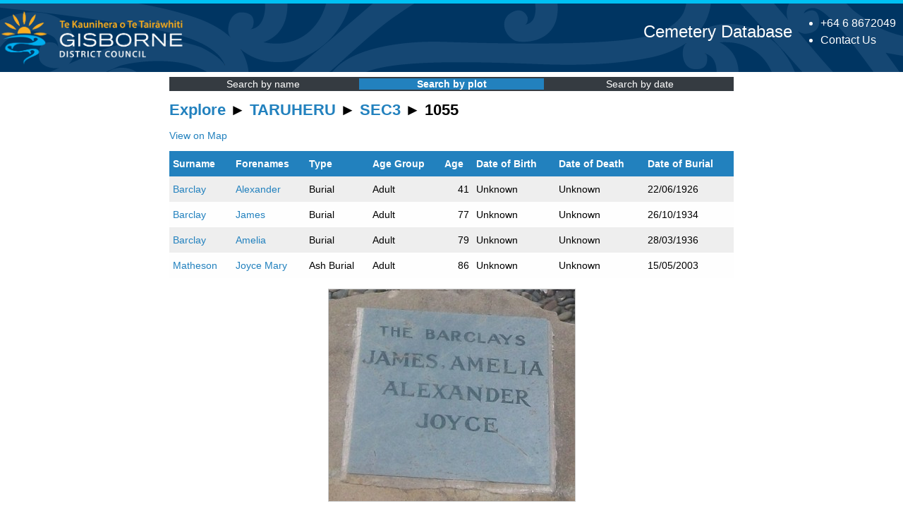

--- FILE ---
content_type: text/html; charset=UTF-8
request_url: https://cemeterysearch.gdc.govt.nz/explore/TARUHERU/SEC3/1055
body_size: 2104
content:
<!DOCTYPE html>
<!-- Header -->
    <html lang="en-NZ"><head><title>TARUHERU &raquo; SEC3 &raquo; 1055 - Cemetery Explorer | Gisborne District Council Cemetery Database</title>
    <link rel="stylesheet" type="text/css" href="https://cemeterysearch.gdc.govt.nz/css/lightbox.css" />
    <base href="https://cemeterysearch.gdc.govt.nz/">
    <meta name="description" content="Gisborne cemetery online database search of burial, ash burial and memorial records." />
    <meta property="og:description" content="Gisborne cemetery online database search of burial, ash burial and memorial records.">
    <meta name="generator" content="CemeterySearch" />
    <meta name="author" content="Kris Clayton" />
    <meta http-equiv="Content-type" content="text/html; charset=utf-8" />    
    <meta name="viewport" content="width=device-width,initial-scale=1">
    <meta name="format-detection" content="telephone=no">
    <link rel="shortcut icon" href="favicon.ico">
    <link rel="icon" type="image/png" href="favicon-64.png" sizes="64x64">
    <link rel="apple-touch-icon-precomposed" href="favicon-180.png">
    
    <link rel="stylesheet" type="text/css" media="print" href="css/print.css?v=0119" />
    <link rel="stylesheet" type="text/css" href="css/cemeterycss.css?v=0119" />
    </head>
    <body>
    <section class="header-section">
	    <header class="[ outer-container ] header">
        <div class="header__branding">
    		<a href="https://www.gdc.govt.nz/" title="Go to home" class="branding__logo">        
                <img src="images/cw-gdclogo.png" alt="Gisborne District Council Logo" title="Go to home" class="branding__logo--logo">
                <img src="images/cw-gdcname.png" alt="Gisborne District Council" title="Go to home" class="branding__logo--desktop">                
            </a>
	    </div>
	    <div class="header__info">
    		<ul class="header__contact">
			    <li><a href="tel:006468672049" class="contact__phone" title="Call our 24hr Phone">+64 6 8672049</a></li>
			    <li><a class="contact-link" href="https://www.gdc.govt.nz/council/contact-us">Contact Us</a></li>
                <!--<li> <a class="contact-link" href="?lang=en">English</a> | <a class="contact-link" href="?lang=mi">Te Reo</a></li>-->
		    </ul>
        </div>
        <div class="header__title">
        <a style="text-decoration: none;" href="https://cemeterysearch.gdc.govt.nz">Cemetery Database</a>
        </div>
        </header>
    </section>
<!-- Content area -->
<main class="mainpage">	
<div id="Layout" class="content">
<div class="navitems"><div class="navitem"><a href="https://cemeterysearch.gdc.govt.nz/search">Search by name</a></div><div class="navitem navactive"><a href="https://cemeterysearch.gdc.govt.nz/explore/">Search by plot</a></div><div class="navitem"><a href="https://cemeterysearch.gdc.govt.nz/register/">Search by date</a></div></div><div id="Content" class="typography">
<h1><a class="exploring" href="https://cemeterysearch.gdc.govt.nz/explore/">Explore</a>  &#9658;  <a class="exploring" href="https://cemeterysearch.gdc.govt.nz/explore/TARUHERU">TARUHERU</a>  &#9658;  <a class="exploring" href="https://cemeterysearch.gdc.govt.nz/explore/TARUHERU/SEC3">SEC3</a>  &#9658;  1055</h1><p>
<span class="noprint"><a rel="noopener" target="_blank" href="https://gizzy.maps.arcgis.com/apps/webappviewer/index.html?id=926fb5cfb36d4ec5874c16bbf51245e0&query=Cemetery%20Plots%2CLocation_ID%2CTARUHERU*SEC3*1055">View on Map</a></span><div id="results" class><table id="warrant_results" class="resulttable">
<thead><tr><th class="rth">Surname</th><th class="rth">Forenames</th><th>Type</th><th class="ag">Age Group</th><th>Age</th><th class="ag">Date of Birth</th><th class="ag">Date of Death</th><th>Date of Burial</th></tr></thead>
<tr class="odd"><td class="identity"><a class="npu" href="https://cemeterysearch.gdc.govt.nz/detail/TARUHERU-1383">Barclay</a></td><td class="identity"><a class="npu" href="https://cemeterysearch.gdc.govt.nz/detail/TARUHERU-1383">Alexander</a></td><td>Burial</td><td class="ag">Adult</td><td align="right">41</td><td class="ag" title="Unknown">Unknown</td><td class="ag" title="Unknown">Unknown</td><td title="22-Jun-1926">22/06/1926</td></tr>
<tr class="even"><td class="identity"><a class="npu" href="https://cemeterysearch.gdc.govt.nz/detail/TARUHERU-2702">Barclay</a></td><td class="identity"><a class="npu" href="https://cemeterysearch.gdc.govt.nz/detail/TARUHERU-2702">James</a></td><td>Burial</td><td class="ag">Adult</td><td align="right">77</td><td class="ag" title="Unknown">Unknown</td><td class="ag" title="Unknown">Unknown</td><td title="26-Oct-1934">26/10/1934</td></tr>
<tr class="odd"><td class="identity"><a class="npu" href="https://cemeterysearch.gdc.govt.nz/detail/TARUHERU-2938">Barclay</a></td><td class="identity"><a class="npu" href="https://cemeterysearch.gdc.govt.nz/detail/TARUHERU-2938">Amelia</a></td><td>Burial</td><td class="ag">Adult</td><td align="right">79</td><td class="ag" title="Unknown">Unknown</td><td class="ag" title="Unknown">Unknown</td><td title="28-Mar-1936">28/03/1936</td></tr>
<tr class="even"><td class="identity"><a class="npu" href="https://cemeterysearch.gdc.govt.nz/detail/TARUHERU-21091">Matheson</a></td><td class="identity"><a class="npu" href="https://cemeterysearch.gdc.govt.nz/detail/TARUHERU-21091">Joyce Mary</a></td><td>Ash Burial</td><td class="ag">Adult</td><td align="right">86</td><td class="ag" title="Unknown">Unknown</td><td class="ag" title="Unknown">Unknown</td><td title="15-May-2003">15/05/2003</td></tr>
</table></div><p class="headstone">
<a href="https://cemeterysearch.gdc.govt.nz/image/TARUHERU_SEC3_1055.JPG" data-lightbox="headstones"><img class="" alt="Picture of TARUHERU cemetery, block SEC3, plot 1055." title="Picture of TARUHERU cemetery, block SEC3, plot 1055." src="https://cemeterysearch.gdc.govt.nz/thumb/TARUHERU_SEC3_1055.JPG"></a>
</p>
<script src="https://cemeterysearch.gdc.govt.nz/js/jquery-3.5.1.min.js"></script><script src="https://cemeterysearch.gdc.govt.nz/js/lightbox.min.js"></script></div></div><!-- Global site tag (gtag.js) - Google Analytics -->
<script async src="https://www.googletagmanager.com/gtag/js?id=G-NBE49W46Z5"></script>
<script>
  window.dataLayer = window.dataLayer || [];
  function gtag(){dataLayer.push(arguments);}
  gtag('js', new Date());

  gtag('config', 'G-NBE49W46Z5');
</script><script src="https://cemeterysearch.gdc.govt.nz/js/gadgets.js"></script><!-- Footer -->
<footer class="footer">
    <div class="outer-container">
     <div class="footer__copyright">
      <span class="copyright">&copy; 2026 Gisborne District Council</span>
     </div>
     <div class="footer__government">
      <a href="https://www.govt.nz" class="govtnz">
       <img src="images/nz-govt-logo.svg" alt="New Zealand Government" title="Open external link">
      </a>
     </div> 
   </div>
   </footer>